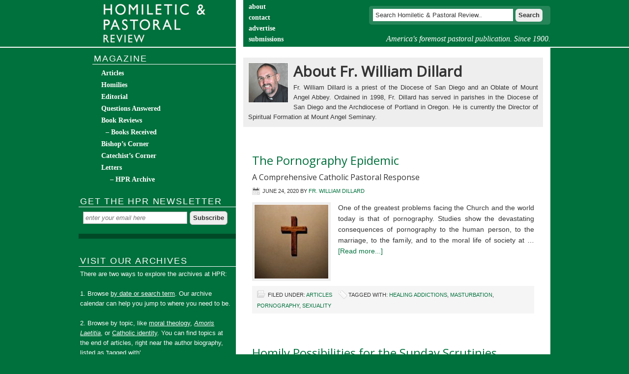

--- FILE ---
content_type: text/html; charset=UTF-8
request_url: https://www.hprweb.com/author/dillard-william/
body_size: 11376
content:
<!DOCTYPE html PUBLIC "-//W3C//DTD XHTML 1.0 Transitional//EN" "http://www.w3.org/TR/xhtml1/DTD/xhtml1-transitional.dtd">
<html xmlns="http://www.w3.org/1999/xhtml" lang="en-US" xml:lang="en-US">
<head profile="http://gmpg.org/xfn/11">
<meta http-equiv="Content-Type" content="text/html; charset=UTF-8" />
<meta name='robots' content='index, follow, max-image-preview:large, max-snippet:-1, max-video-preview:-1' />

		<style type="text/css">
			#genesis-slider, #slides, .genesis-slider-wrap { height: 250px; width: 625px; }
			.slide-excerpt { width: 330px; }
			.slide-excerpt { bottom: 0; }
			.slide-excerpt { right: 0; }
			div.slider-next, div.slider-previous { top: 95px; }
		</style>
	<!-- This site is optimized with the Yoast SEO plugin v18.2 - https://yoast.com/wordpress/plugins/seo/ -->
	<title>Fr. William Dillard, Author at Homiletic &amp; Pastoral Review</title>
	<meta name="description" content="Biography and all articles by Fr. William Dillard at HPR." />
	<link rel="canonical" href="https://www.hprweb.com/author/dillard-william/" />
	<meta property="og:locale" content="en_US" />
	<meta property="og:type" content="profile" />
	<meta property="og:title" content="Fr. William Dillard, Author at Homiletic &amp; Pastoral Review" />
	<meta property="og:description" content="Biography and all articles by Fr. William Dillard at HPR." />
	<meta property="og:url" content="https://www.hprweb.com/author/dillard-william/" />
	<meta property="og:site_name" content="Homiletic &amp; Pastoral Review" />
	<meta property="og:image" content="https://www.hprweb.com/wp-content/uploads/2019/05/william-dillard.jpg" />
	<meta property="og:image:width" content="80" />
	<meta property="og:image:height" content="80" />
	<meta property="og:image:type" content="image/jpeg" />
	<meta name="twitter:card" content="summary_large_image" />
	<script type="application/ld+json" class="yoast-schema-graph">{"@context":"https://schema.org","@graph":[{"@type":"WebSite","@id":"https://www.hprweb.com/#website","url":"https://www.hprweb.com/","name":"Homiletic &amp; Pastoral Review","description":"America&#039;s foremost pastoral publication. Since 1900.","potentialAction":[{"@type":"SearchAction","target":{"@type":"EntryPoint","urlTemplate":"https://www.hprweb.com/?s={search_term_string}"},"query-input":"required name=search_term_string"}],"inLanguage":"en-US"},{"@type":"ProfilePage","@id":"https://www.hprweb.com/author/dillard-william/#webpage","url":"https://www.hprweb.com/author/dillard-william/","name":"Fr. William Dillard, Author at Homiletic &amp; Pastoral Review","isPartOf":{"@id":"https://www.hprweb.com/#website"},"description":"Biography and all articles by Fr. William Dillard at HPR.","breadcrumb":{"@id":"https://www.hprweb.com/author/dillard-william/#breadcrumb"},"inLanguage":"en-US","potentialAction":[{"@type":"ReadAction","target":["https://www.hprweb.com/author/dillard-william/"]}]},{"@type":"BreadcrumbList","@id":"https://www.hprweb.com/author/dillard-william/#breadcrumb","itemListElement":[{"@type":"ListItem","position":1,"name":"Home","item":"https://www.hprweb.com/"},{"@type":"ListItem","position":2,"name":"Archives for Fr. William Dillard"}]},{"@type":"Person","@id":"https://www.hprweb.com/#/schema/person/c509c73d56d02891d877a83d1cd6494a","name":"Fr. William Dillard","image":{"@type":"ImageObject","@id":"https://www.hprweb.com/#personlogo","inLanguage":"en-US","url":"https://www.hprweb.com/wp-content/uploads/2019/05/william-dillard.jpg","contentUrl":"https://www.hprweb.com/wp-content/uploads/2019/05/william-dillard.jpg","caption":"Fr. William Dillard"},"description":"Fr. William Dillard is a priest of the Diocese of San Diego and an Oblate of Mount Angel Abbey. Ordained in 1998, Fr. Dillard has served in parishes in the Diocese of San Diego and the Archdiocese of Portland in Oregon. He is currently the Director of Spiritual Formation at Mount Angel Seminary.","mainEntityOfPage":{"@id":"https://www.hprweb.com/author/dillard-william/#webpage"}}]}</script>
	<!-- / Yoast SEO plugin. -->


<link rel='dns-prefetch' href='//s.w.org' />
<link rel="alternate" type="application/rss+xml" title="Homiletic &amp; Pastoral Review &raquo; Feed" href="https://www.hprweb.com/feed/" />
<link rel="alternate" type="application/rss+xml" title="Homiletic &amp; Pastoral Review &raquo; Comments Feed" href="https://www.hprweb.com/comments/feed/" />
<link rel="alternate" type="application/rss+xml" title="Homiletic &amp; Pastoral Review &raquo; Posts by Fr. William Dillard Feed" href="https://www.hprweb.com/author/dillard-william/feed/" />
<script type="text/javascript">
window._wpemojiSettings = {"baseUrl":"https:\/\/s.w.org\/images\/core\/emoji\/13.1.0\/72x72\/","ext":".png","svgUrl":"https:\/\/s.w.org\/images\/core\/emoji\/13.1.0\/svg\/","svgExt":".svg","source":{"concatemoji":"https:\/\/www.hprweb.com\/wp-includes\/js\/wp-emoji-release.min.js"}};
/*! This file is auto-generated */
!function(e,a,t){var n,r,o,i=a.createElement("canvas"),p=i.getContext&&i.getContext("2d");function s(e,t){var a=String.fromCharCode;p.clearRect(0,0,i.width,i.height),p.fillText(a.apply(this,e),0,0);e=i.toDataURL();return p.clearRect(0,0,i.width,i.height),p.fillText(a.apply(this,t),0,0),e===i.toDataURL()}function c(e){var t=a.createElement("script");t.src=e,t.defer=t.type="text/javascript",a.getElementsByTagName("head")[0].appendChild(t)}for(o=Array("flag","emoji"),t.supports={everything:!0,everythingExceptFlag:!0},r=0;r<o.length;r++)t.supports[o[r]]=function(e){if(!p||!p.fillText)return!1;switch(p.textBaseline="top",p.font="600 32px Arial",e){case"flag":return s([127987,65039,8205,9895,65039],[127987,65039,8203,9895,65039])?!1:!s([55356,56826,55356,56819],[55356,56826,8203,55356,56819])&&!s([55356,57332,56128,56423,56128,56418,56128,56421,56128,56430,56128,56423,56128,56447],[55356,57332,8203,56128,56423,8203,56128,56418,8203,56128,56421,8203,56128,56430,8203,56128,56423,8203,56128,56447]);case"emoji":return!s([10084,65039,8205,55357,56613],[10084,65039,8203,55357,56613])}return!1}(o[r]),t.supports.everything=t.supports.everything&&t.supports[o[r]],"flag"!==o[r]&&(t.supports.everythingExceptFlag=t.supports.everythingExceptFlag&&t.supports[o[r]]);t.supports.everythingExceptFlag=t.supports.everythingExceptFlag&&!t.supports.flag,t.DOMReady=!1,t.readyCallback=function(){t.DOMReady=!0},t.supports.everything||(n=function(){t.readyCallback()},a.addEventListener?(a.addEventListener("DOMContentLoaded",n,!1),e.addEventListener("load",n,!1)):(e.attachEvent("onload",n),a.attachEvent("onreadystatechange",function(){"complete"===a.readyState&&t.readyCallback()})),(n=t.source||{}).concatemoji?c(n.concatemoji):n.wpemoji&&n.twemoji&&(c(n.twemoji),c(n.wpemoji)))}(window,document,window._wpemojiSettings);
</script>
<!-- hprweb.com is managing ads with Advanced Ads --><script id="hprwe-ready">
			window.advanced_ads_ready=function(e,a){a=a||"complete";var d=function(e){return"interactive"===a?"loading"!==e:"complete"===e};d(document.readyState)?e():document.addEventListener("readystatechange",(function(a){d(a.target.readyState)&&e()}),{once:"interactive"===a})},window.advanced_ads_ready_queue=window.advanced_ads_ready_queue||[];		</script>
		<style type="text/css">
img.wp-smiley,
img.emoji {
	display: inline !important;
	border: none !important;
	box-shadow: none !important;
	height: 1em !important;
	width: 1em !important;
	margin: 0 0.07em !important;
	vertical-align: -0.1em !important;
	background: none !important;
	padding: 0 !important;
}
</style>
	<link rel='stylesheet' id='magazine-theme-css'  href='https://www.hprweb.com/wp-content/themes/hpr-magazine/style.css' type='text/css' media='all' />
<link rel='stylesheet' id='wp-block-library-css'  href='https://www.hprweb.com/wp-includes/css/dist/block-library/style.min.css' type='text/css' media='all' />
<style id='global-styles-inline-css' type='text/css'>
body{--wp--preset--color--black: #000000;--wp--preset--color--cyan-bluish-gray: #abb8c3;--wp--preset--color--white: #ffffff;--wp--preset--color--pale-pink: #f78da7;--wp--preset--color--vivid-red: #cf2e2e;--wp--preset--color--luminous-vivid-orange: #ff6900;--wp--preset--color--luminous-vivid-amber: #fcb900;--wp--preset--color--light-green-cyan: #7bdcb5;--wp--preset--color--vivid-green-cyan: #00d084;--wp--preset--color--pale-cyan-blue: #8ed1fc;--wp--preset--color--vivid-cyan-blue: #0693e3;--wp--preset--color--vivid-purple: #9b51e0;--wp--preset--gradient--vivid-cyan-blue-to-vivid-purple: linear-gradient(135deg,rgba(6,147,227,1) 0%,rgb(155,81,224) 100%);--wp--preset--gradient--light-green-cyan-to-vivid-green-cyan: linear-gradient(135deg,rgb(122,220,180) 0%,rgb(0,208,130) 100%);--wp--preset--gradient--luminous-vivid-amber-to-luminous-vivid-orange: linear-gradient(135deg,rgba(252,185,0,1) 0%,rgba(255,105,0,1) 100%);--wp--preset--gradient--luminous-vivid-orange-to-vivid-red: linear-gradient(135deg,rgba(255,105,0,1) 0%,rgb(207,46,46) 100%);--wp--preset--gradient--very-light-gray-to-cyan-bluish-gray: linear-gradient(135deg,rgb(238,238,238) 0%,rgb(169,184,195) 100%);--wp--preset--gradient--cool-to-warm-spectrum: linear-gradient(135deg,rgb(74,234,220) 0%,rgb(151,120,209) 20%,rgb(207,42,186) 40%,rgb(238,44,130) 60%,rgb(251,105,98) 80%,rgb(254,248,76) 100%);--wp--preset--gradient--blush-light-purple: linear-gradient(135deg,rgb(255,206,236) 0%,rgb(152,150,240) 100%);--wp--preset--gradient--blush-bordeaux: linear-gradient(135deg,rgb(254,205,165) 0%,rgb(254,45,45) 50%,rgb(107,0,62) 100%);--wp--preset--gradient--luminous-dusk: linear-gradient(135deg,rgb(255,203,112) 0%,rgb(199,81,192) 50%,rgb(65,88,208) 100%);--wp--preset--gradient--pale-ocean: linear-gradient(135deg,rgb(255,245,203) 0%,rgb(182,227,212) 50%,rgb(51,167,181) 100%);--wp--preset--gradient--electric-grass: linear-gradient(135deg,rgb(202,248,128) 0%,rgb(113,206,126) 100%);--wp--preset--gradient--midnight: linear-gradient(135deg,rgb(2,3,129) 0%,rgb(40,116,252) 100%);--wp--preset--duotone--dark-grayscale: url('#wp-duotone-dark-grayscale');--wp--preset--duotone--grayscale: url('#wp-duotone-grayscale');--wp--preset--duotone--purple-yellow: url('#wp-duotone-purple-yellow');--wp--preset--duotone--blue-red: url('#wp-duotone-blue-red');--wp--preset--duotone--midnight: url('#wp-duotone-midnight');--wp--preset--duotone--magenta-yellow: url('#wp-duotone-magenta-yellow');--wp--preset--duotone--purple-green: url('#wp-duotone-purple-green');--wp--preset--duotone--blue-orange: url('#wp-duotone-blue-orange');--wp--preset--font-size--small: 13px;--wp--preset--font-size--medium: 20px;--wp--preset--font-size--large: 36px;--wp--preset--font-size--x-large: 42px;}.has-black-color{color: var(--wp--preset--color--black) !important;}.has-cyan-bluish-gray-color{color: var(--wp--preset--color--cyan-bluish-gray) !important;}.has-white-color{color: var(--wp--preset--color--white) !important;}.has-pale-pink-color{color: var(--wp--preset--color--pale-pink) !important;}.has-vivid-red-color{color: var(--wp--preset--color--vivid-red) !important;}.has-luminous-vivid-orange-color{color: var(--wp--preset--color--luminous-vivid-orange) !important;}.has-luminous-vivid-amber-color{color: var(--wp--preset--color--luminous-vivid-amber) !important;}.has-light-green-cyan-color{color: var(--wp--preset--color--light-green-cyan) !important;}.has-vivid-green-cyan-color{color: var(--wp--preset--color--vivid-green-cyan) !important;}.has-pale-cyan-blue-color{color: var(--wp--preset--color--pale-cyan-blue) !important;}.has-vivid-cyan-blue-color{color: var(--wp--preset--color--vivid-cyan-blue) !important;}.has-vivid-purple-color{color: var(--wp--preset--color--vivid-purple) !important;}.has-black-background-color{background-color: var(--wp--preset--color--black) !important;}.has-cyan-bluish-gray-background-color{background-color: var(--wp--preset--color--cyan-bluish-gray) !important;}.has-white-background-color{background-color: var(--wp--preset--color--white) !important;}.has-pale-pink-background-color{background-color: var(--wp--preset--color--pale-pink) !important;}.has-vivid-red-background-color{background-color: var(--wp--preset--color--vivid-red) !important;}.has-luminous-vivid-orange-background-color{background-color: var(--wp--preset--color--luminous-vivid-orange) !important;}.has-luminous-vivid-amber-background-color{background-color: var(--wp--preset--color--luminous-vivid-amber) !important;}.has-light-green-cyan-background-color{background-color: var(--wp--preset--color--light-green-cyan) !important;}.has-vivid-green-cyan-background-color{background-color: var(--wp--preset--color--vivid-green-cyan) !important;}.has-pale-cyan-blue-background-color{background-color: var(--wp--preset--color--pale-cyan-blue) !important;}.has-vivid-cyan-blue-background-color{background-color: var(--wp--preset--color--vivid-cyan-blue) !important;}.has-vivid-purple-background-color{background-color: var(--wp--preset--color--vivid-purple) !important;}.has-black-border-color{border-color: var(--wp--preset--color--black) !important;}.has-cyan-bluish-gray-border-color{border-color: var(--wp--preset--color--cyan-bluish-gray) !important;}.has-white-border-color{border-color: var(--wp--preset--color--white) !important;}.has-pale-pink-border-color{border-color: var(--wp--preset--color--pale-pink) !important;}.has-vivid-red-border-color{border-color: var(--wp--preset--color--vivid-red) !important;}.has-luminous-vivid-orange-border-color{border-color: var(--wp--preset--color--luminous-vivid-orange) !important;}.has-luminous-vivid-amber-border-color{border-color: var(--wp--preset--color--luminous-vivid-amber) !important;}.has-light-green-cyan-border-color{border-color: var(--wp--preset--color--light-green-cyan) !important;}.has-vivid-green-cyan-border-color{border-color: var(--wp--preset--color--vivid-green-cyan) !important;}.has-pale-cyan-blue-border-color{border-color: var(--wp--preset--color--pale-cyan-blue) !important;}.has-vivid-cyan-blue-border-color{border-color: var(--wp--preset--color--vivid-cyan-blue) !important;}.has-vivid-purple-border-color{border-color: var(--wp--preset--color--vivid-purple) !important;}.has-vivid-cyan-blue-to-vivid-purple-gradient-background{background: var(--wp--preset--gradient--vivid-cyan-blue-to-vivid-purple) !important;}.has-light-green-cyan-to-vivid-green-cyan-gradient-background{background: var(--wp--preset--gradient--light-green-cyan-to-vivid-green-cyan) !important;}.has-luminous-vivid-amber-to-luminous-vivid-orange-gradient-background{background: var(--wp--preset--gradient--luminous-vivid-amber-to-luminous-vivid-orange) !important;}.has-luminous-vivid-orange-to-vivid-red-gradient-background{background: var(--wp--preset--gradient--luminous-vivid-orange-to-vivid-red) !important;}.has-very-light-gray-to-cyan-bluish-gray-gradient-background{background: var(--wp--preset--gradient--very-light-gray-to-cyan-bluish-gray) !important;}.has-cool-to-warm-spectrum-gradient-background{background: var(--wp--preset--gradient--cool-to-warm-spectrum) !important;}.has-blush-light-purple-gradient-background{background: var(--wp--preset--gradient--blush-light-purple) !important;}.has-blush-bordeaux-gradient-background{background: var(--wp--preset--gradient--blush-bordeaux) !important;}.has-luminous-dusk-gradient-background{background: var(--wp--preset--gradient--luminous-dusk) !important;}.has-pale-ocean-gradient-background{background: var(--wp--preset--gradient--pale-ocean) !important;}.has-electric-grass-gradient-background{background: var(--wp--preset--gradient--electric-grass) !important;}.has-midnight-gradient-background{background: var(--wp--preset--gradient--midnight) !important;}.has-small-font-size{font-size: var(--wp--preset--font-size--small) !important;}.has-medium-font-size{font-size: var(--wp--preset--font-size--medium) !important;}.has-large-font-size{font-size: var(--wp--preset--font-size--large) !important;}.has-x-large-font-size{font-size: var(--wp--preset--font-size--x-large) !important;}
</style>
<link rel='stylesheet' id='archives-cal-twentytwelve-css'  href='https://www.hprweb.com/wp-content/plugins/archives-calendar-widget/themes/twentytwelve.css' type='text/css' media='all' />
<link rel='stylesheet' id='contact-form-7-css'  href='https://www.hprweb.com/wp-content/plugins/contact-form-7/includes/css/styles.css' type='text/css' media='all' />
<link rel='stylesheet' id='slider_styles-css'  href='https://www.hprweb.com/wp-content/plugins/genesis-slider/style.css' type='text/css' media='all' />
<script type='text/javascript' src='https://www.hprweb.com/wp-includes/js/jquery/jquery.min.js' id='jquery-core-js'></script>
<script type='text/javascript' src='https://www.hprweb.com/wp-includes/js/jquery/jquery-migrate.min.js' id='jquery-migrate-js'></script>
<script type='text/javascript' src='https://www.hprweb.com/wp-content/plugins/archives-calendar-widget/admin/js/jquery.arcw-init.js' id='jquery-arcw-js'></script>
<script type='text/javascript' src='https://www.hprweb.com/wp-content/plugins/fd-footnotes/fdfootnotes.js' id='fdfootnote_script-js'></script>
<!--[if lt IE 9]>
<script type='text/javascript' src='https://www.hprweb.com/wp-content/themes/genesis/lib/js/html5shiv.min.js' id='html5shiv-js'></script>
<![endif]-->
<link rel="https://api.w.org/" href="https://www.hprweb.com/wp-json/" /><link rel="alternate" type="application/json" href="https://www.hprweb.com/wp-json/wp/v2/users/101197" /><script type="text/javascript">
	window._se_plugin_version = '8.1.9';
</script>
<!-- Google tag (gtag.js) -->
<script async src="https://www.googletagmanager.com/gtag/js?id=G-EEZRWREDW3"></script>
<script>
  window.dataLayer = window.dataLayer || [];
  function gtag(){dataLayer.push(arguments);}
  gtag('js', new Date());

  gtag('config', 'G-EEZRWREDW3');
</script><link rel="icon" href="https://www.hprweb.com/wp-content/themes/hpr-magazine/images/favicon.ico" />
<link rel="pingback" href="https://www.hprweb.com/xmlrpc.php" />
<link rel="stylesheet" href="/wp-content/themes/hpr-magazine/print.css" type="text/css" media="print" /><style type="text/css">.recentcomments a{display:inline !important;padding:0 !important;margin:0 !important;}</style></head>
<body class="archive author author-dillard-william author-101197 custom-header sidebar-content magazine-green aa-prefix-hprwe-"><div id="wrap"><div id="header"><div class="wrap"><div id="title-area"><p id="title"><a href="https://www.hprweb.com/">Homiletic &amp; Pastoral Review</a></p><p id="description">America&#039;s foremost pastoral publication. Since 1900.</p></div><div class="widget-area header-widget-area"><div id="nav_menu-6" class="widget widget_nav_menu"><div class="widget-wrap"><div class="menu-secondary-top-menu-container"><ul id="menu-secondary-top-menu" class="menu genesis-nav-menu"><li id="menu-item-19" class="menu-item menu-item-type-post_type menu-item-object-page menu-item-19"><a href="https://www.hprweb.com/about/"><span itemprop="name">About</span></a></li>
<li id="menu-item-31" class="menu-item menu-item-type-post_type menu-item-object-page menu-item-31"><a href="https://www.hprweb.com/contact/"><span itemprop="name">Contact</span></a></li>
<li id="menu-item-28" class="menu-item menu-item-type-post_type menu-item-object-page menu-item-28"><a href="https://www.hprweb.com/advertise/"><span itemprop="name">Advertise</span></a></li>
<li id="menu-item-25" class="menu-item menu-item-type-post_type menu-item-object-page menu-item-25"><a href="https://www.hprweb.com/submissions/"><span itemprop="name">Submissions</span></a></li>
<li id="menu-item-30889" class="menu-item menu-item-type-taxonomy menu-item-object-category menu-item-30889"><a href="https://www.hprweb.com/category/magazine/catechists-corner/"><span itemprop="name">Catechist&#8217;s Corner</span></a></li>
</ul></div></div></div>
<div id="search-5" class="widget widget_search"><div class="widget-wrap"><form method="get" class="searchform search-form" action="https://www.hprweb.com/" role="search" ><input type="text" value="Search Homiletic &amp; Pastoral Review.." name="s" class="s search-input" onfocus="if ('Search Homiletic &amp; Pastoral Review..' === this.value) {this.value = '';}" onblur="if ('' === this.value) {this.value = 'Search Homiletic &amp; Pastoral Review..';}" /><input type="submit" class="searchsubmit search-submit" value="Search" /></form></div></div>
</div></div></div><div id="inner"><div class="wrap"><div id="content-sidebar-wrap"><div id="content" class="hfeed"><!-- Go to www.addthis.com/dashboard to customize your tools -->
<div class="addthis_sharing_toolbox"></div><div class="author-box"><img src="https://www.hprweb.com/wp-content/uploads/2019/05/william-dillard.jpg" width="80" height="80" alt="Fr. William Dillard" class="avatar avatar-80 wp-user-avatar wp-user-avatar-80 alignnone photo" /><h1><strong>About Fr. William Dillard</strong></h1><div><p>Fr. William Dillard is a priest of the Diocese of San Diego and an Oblate of Mount Angel Abbey. Ordained in 1998, Fr. Dillard has served in parishes in the Diocese of San Diego and the Archdiocese of Portland in Oregon. He is currently the Director of Spiritual Formation at Mount Angel Seminary.</p>
</div></div><div class="post-26557 post type-post status-publish format-standard has-post-thumbnail hentry category-articles tag-healing-addictions tag-masturbation tag-pornography tag-sexuality entry"><h2 class="entry-title"><a class="entry-title-link" rel="bookmark" href="https://www.hprweb.com/2020/06/the-pornography-epidemic/">The Pornography Epidemic</a></h2>
<h2 class="entry-subtitle">A Comprehensive Catholic Pastoral Response</h2> <div class="post-info"><span class="date published time" title="2020-06-24T05:25:08-07:00">June 24, 2020</span>  by <a href="https://www.hprweb.com/author/dillard-william/" title="Posts by Fr. William Dillard" class="author url fn" rel="author">Fr. William Dillard</a>  </div> <div class="entry-content"><a href="https://www.hprweb.com/2020/06/the-pornography-epidemic/" class="entry-image-link" aria-hidden="true" tabindex="-1"><img width="150" height="150" src="https://www.hprweb.com/wp-content/uploads/2020/06/photo-cross-spotlit-150x150.jpg" class="alignleft post-image entry-image" alt="" loading="lazy" itemprop="image" srcset="https://www.hprweb.com/wp-content/uploads/2020/06/photo-cross-spotlit-150x150.jpg 150w, https://www.hprweb.com/wp-content/uploads/2020/06/photo-cross-spotlit-120x120.jpg 120w" sizes="(max-width: 150px) 100vw, 150px" /></a><p>One of the greatest problems facing the Church and the world today is that of pornography. Studies show the devastating consequences of pornography to the human person, to the marriage, to the family, and to the moral life of society at &#x02026; <a href="https://www.hprweb.com/2020/06/the-pornography-epidemic/" class="more-link">[Read more...]</a></p></div><div class="post-meta"><span class="categories">Filed Under: <a href="https://www.hprweb.com/category/magazine/articles/" rel="category tag">Articles</a></span> <span class="tags">Tagged With: <a href="https://www.hprweb.com/tag/healing-addictions/" rel="tag">healing addictions</a>, <a href="https://www.hprweb.com/tag/masturbation/" rel="tag">masturbation</a>, <a href="https://www.hprweb.com/tag/pornography/" rel="tag">pornography</a>, <a href="https://www.hprweb.com/tag/sexuality/" rel="tag">sexuality</a></span></div></div><div class="post-26081 post type-post status-publish format-standard has-post-thumbnail hentry category-articles category-homilies tag-homiletics tag-homilies-2 tag-lent tag-scripture entry"><h2 class="entry-title"><a class="entry-title-link" rel="bookmark" href="https://www.hprweb.com/2020/03/homily-possibilities-for-the-sunday-scrutinies/">Homily Possibilities for the Sunday Scrutinies</a></h2>
 <div class="post-info"><span class="date published time" title="2020-03-20T00:05:43-07:00">March 20, 2020</span>  by <a href="https://www.hprweb.com/author/dillard-william/" title="Posts by Fr. William Dillard" class="author url fn" rel="author">Fr. William Dillard</a>  </div> <div class="entry-content"><a href="https://www.hprweb.com/2020/03/homily-possibilities-for-the-sunday-scrutinies/" class="entry-image-link" aria-hidden="true" tabindex="-1"><img width="150" height="150" src="https://www.hprweb.com/wp-content/uploads/2020/03/Annibale_Carracci_-_The_Samaritan_Woman_at_the_Well_-_WGA4446-150x150.jpg" class="alignleft post-image entry-image" alt="" loading="lazy" itemprop="image" srcset="https://www.hprweb.com/wp-content/uploads/2020/03/Annibale_Carracci_-_The_Samaritan_Woman_at_the_Well_-_WGA4446-150x150.jpg 150w, https://www.hprweb.com/wp-content/uploads/2020/03/Annibale_Carracci_-_The_Samaritan_Woman_at_the_Well_-_WGA4446-120x120.jpg 120w" sizes="(max-width: 150px) 100vw, 150px" /></a><p>During the three middle Sundays of Lent, the Christian people welcome in a special way the Elect who are presented to Christ’s Church as those seeking full communion. The 3rd, 4th, and 5th Sundays of Lent thus provide great opportunities f &#x02026; <a href="https://www.hprweb.com/2020/03/homily-possibilities-for-the-sunday-scrutinies/" class="more-link">[Read more...]</a></p></div><div class="post-meta"><span class="categories">Filed Under: <a href="https://www.hprweb.com/category/magazine/articles/" rel="category tag">Articles</a>, <a href="https://www.hprweb.com/category/magazine/homilies/" rel="category tag">Homilies</a></span> <span class="tags">Tagged With: <a href="https://www.hprweb.com/tag/homiletics/" rel="tag">homiletics</a>, <a href="https://www.hprweb.com/tag/homilies-2/" rel="tag">homilies</a>, <a href="https://www.hprweb.com/tag/lent/" rel="tag">Lent</a>, <a href="https://www.hprweb.com/tag/scripture/" rel="tag">Scripture</a></span></div></div><div class="post-25643 post type-post status-publish format-standard has-post-thumbnail hentry category-articles tag-counterculture tag-pastoral-issues tag-psychology tag-scripture tag-spiritual-direction tag-st-paul entry"><h2 class="entry-title"><a class="entry-title-link" rel="bookmark" href="https://www.hprweb.com/2020/01/well-directed-lessons-learned-from-saint-paul/">Well Directed — Lessons Learned <br />from Saint Paul</a></h2>
<h2 class="entry-subtitle">The Importance of Spiritual Direction in the Ministry and Mission of Evangelization in Light of the Life and Ministry of the Apostle Paul</h2> <div class="post-info"><span class="date published time" title="2020-01-26T15:05:41-08:00">January 26, 2020</span>  by <a href="https://www.hprweb.com/author/dillard-william/" title="Posts by Fr. William Dillard" class="author url fn" rel="author">Fr. William Dillard</a>  </div> <div class="entry-content"><a href="https://www.hprweb.com/2020/01/well-directed-lessons-learned-from-saint-paul/" class="entry-image-link" aria-hidden="true" tabindex="-1"><img width="150" height="150" src="https://www.hprweb.com/wp-content/uploads/2020/01/bible-150x150.jpg" class="alignleft post-image entry-image" alt="" loading="lazy" itemprop="image" srcset="https://www.hprweb.com/wp-content/uploads/2020/01/bible-150x150.jpg 150w, https://www.hprweb.com/wp-content/uploads/2020/01/bible-120x120.jpg 120w" sizes="(max-width: 150px) 100vw, 150px" /></a><p>We are afflicted in every way, but not constrained; perplexed, but not driven to despair;
persecuted, but not abandoned; struck down, but not destroyed; always carrying about
in the body the dying of Jesus, so that the life of Jesus may &#x02026; <a href="https://www.hprweb.com/2020/01/well-directed-lessons-learned-from-saint-paul/" class="more-link">[Read more...]</a></p></div><div class="post-meta"><span class="categories">Filed Under: <a href="https://www.hprweb.com/category/magazine/articles/" rel="category tag">Articles</a></span> <span class="tags">Tagged With: <a href="https://www.hprweb.com/tag/counterculture/" rel="tag">counterculture</a>, <a href="https://www.hprweb.com/tag/pastoral-issues/" rel="tag">pastoral issues</a>, <a href="https://www.hprweb.com/tag/psychology/" rel="tag">psychology</a>, <a href="https://www.hprweb.com/tag/scripture/" rel="tag">Scripture</a>, <a href="https://www.hprweb.com/tag/spiritual-direction/" rel="tag">spiritual direction</a>, <a href="https://www.hprweb.com/tag/st-paul/" rel="tag">St. Paul</a></span></div></div><div class="post-24351 post type-post status-publish format-standard has-post-thumbnail hentry category-articles tag-humility tag-joseph-son-of-jacob tag-pride tag-rule-of-st-benedict tag-spiritual-direction entry"><h2 class="entry-title"><a class="entry-title-link" rel="bookmark" href="https://www.hprweb.com/2019/06/joseph-and-the-epic-battle-of-humility-over-pride-in-spiritual-direction/">Joseph and the Epic Battle of Humility over Pride in Spiritual Direction</a></h2>
 <div class="post-info"><span class="date published time" title="2019-06-30T23:50:35-07:00">June 30, 2019</span>  by <a href="https://www.hprweb.com/author/dillard-william/" title="Posts by Fr. William Dillard" class="author url fn" rel="author">Fr. William Dillard</a>  </div> <div class="entry-content"><a href="https://www.hprweb.com/2019/06/joseph-and-the-epic-battle-of-humility-over-pride-in-spiritual-direction/" class="entry-image-link" aria-hidden="true" tabindex="-1"><img width="150" height="150" src="https://www.hprweb.com/wp-content/uploads/2019/07/1024px-Pieter_Bruegel_the_Elder_-_The_Tower_of_Babel_Vienna_-_Google_Art_Project_-_edited-150x150.jpg" class="alignleft post-image entry-image" alt="" loading="lazy" itemprop="image" srcset="https://www.hprweb.com/wp-content/uploads/2019/07/1024px-Pieter_Bruegel_the_Elder_-_The_Tower_of_Babel_Vienna_-_Google_Art_Project_-_edited-150x150.jpg 150w, https://www.hprweb.com/wp-content/uploads/2019/07/1024px-Pieter_Bruegel_the_Elder_-_The_Tower_of_Babel_Vienna_-_Google_Art_Project_-_edited-120x120.jpg 120w" sizes="(max-width: 150px) 100vw, 150px" /></a><p>From the lessons of the great protagonists of Judaism many valuable spiritual lessons are to be learned. What is at the core of the lives, and in particular the life of Joseph, is how the Lord’s plan is accomplished in cooperation with h &#x02026; <a href="https://www.hprweb.com/2019/06/joseph-and-the-epic-battle-of-humility-over-pride-in-spiritual-direction/" class="more-link">[Read more...]</a></p></div><div class="post-meta"><span class="categories">Filed Under: <a href="https://www.hprweb.com/category/magazine/articles/" rel="category tag">Articles</a></span> <span class="tags">Tagged With: <a href="https://www.hprweb.com/tag/humility/" rel="tag">humility</a>, <a href="https://www.hprweb.com/tag/joseph-son-of-jacob/" rel="tag">Joseph son of Jacob</a>, <a href="https://www.hprweb.com/tag/pride/" rel="tag">pride</a>, <a href="https://www.hprweb.com/tag/rule-of-st-benedict/" rel="tag">Rule of St. Benedict</a>, <a href="https://www.hprweb.com/tag/spiritual-direction/" rel="tag">spiritual direction</a></span></div></div><div class="post-23970 post type-post status-publish format-standard has-post-thumbnail hentry category-articles tag-catholic-worship tag-interior-disposition tag-liturgical-language tag-liturgical-music tag-liturgy tag-mass tag-practical-liturgics tag-sacred-liturgy entry"><h2 class="entry-title"><a class="entry-title-link" rel="bookmark" href="https://www.hprweb.com/2019/05/eight-ways-to-love-the-sacred-liturgy/">Eight Ways to Love the Sacred Liturgy</a></h2>
 <div class="post-info"><span class="date published time" title="2019-05-19T22:15:13-07:00">May 19, 2019</span>  by <a href="https://www.hprweb.com/author/dillard-william/" title="Posts by Fr. William Dillard" class="author url fn" rel="author">Fr. William Dillard</a>  </div> <div class="entry-content"><a href="https://www.hprweb.com/2019/05/eight-ways-to-love-the-sacred-liturgy/" class="entry-image-link" aria-hidden="true" tabindex="-1"><img width="150" height="150" src="https://www.hprweb.com/wp-content/uploads/2019/05/photo-mass-congregation-eucharist-150x150.jpg" class="alignleft post-image entry-image" alt="" loading="lazy" itemprop="image" srcset="https://www.hprweb.com/wp-content/uploads/2019/05/photo-mass-congregation-eucharist-150x150.jpg 150w, https://www.hprweb.com/wp-content/uploads/2019/05/photo-mass-congregation-eucharist-120x120.jpg 120w" sizes="(max-width: 150px) 100vw, 150px" /></a><p>I think it is true that there is no single experience in the life of the human person that has a more profound impact upon one’s faith than the Eucharistic liturgy. The realization of what is being accomplished there cannot be u &#x02026; <a href="https://www.hprweb.com/2019/05/eight-ways-to-love-the-sacred-liturgy/" class="more-link">[Read more...]</a></p></div><div class="post-meta"><span class="categories">Filed Under: <a href="https://www.hprweb.com/category/magazine/articles/" rel="category tag">Articles</a></span> <span class="tags">Tagged With: <a href="https://www.hprweb.com/tag/catholic-worship/" rel="tag">Catholic worship</a>, <a href="https://www.hprweb.com/tag/interior-disposition/" rel="tag">interior disposition</a>, <a href="https://www.hprweb.com/tag/liturgical-language/" rel="tag">liturgical language</a>, <a href="https://www.hprweb.com/tag/liturgical-music/" rel="tag">liturgical music</a>, <a href="https://www.hprweb.com/tag/liturgy/" rel="tag">liturgy</a>, <a href="https://www.hprweb.com/tag/mass/" rel="tag">Mass</a>, <a href="https://www.hprweb.com/tag/practical-liturgics/" rel="tag">practical liturgics</a>, <a href="https://www.hprweb.com/tag/sacred-liturgy/" rel="tag">Sacred Liturgy</a></span></div></div></div><div id="sidebar" class="sidebar widget-area"><!-- for sidebar bacon js -->
<script type="text/javascript" src="/wp-content/themes/hpr-magazine/make-bacon.js"></script><div id="nav_menu-3" class="widget widget_nav_menu"><div class="widget-wrap"><h4 class="widget-title widgettitle">Magazine</h4>
<div class="menu-primary-category-menu-container"><ul id="menu-primary-category-menu" class="menu"><li id="menu-item-21" class="menu-item menu-item-type-taxonomy menu-item-object-category menu-item-21"><a href="https://www.hprweb.com/category/magazine/articles/">Articles</a></li>
<li id="menu-item-53" class="menu-item menu-item-type-taxonomy menu-item-object-category menu-item-53"><a href="https://www.hprweb.com/category/magazine/homilies/">Homilies</a></li>
<li id="menu-item-12930" class="menu-item menu-item-type-taxonomy menu-item-object-category menu-item-12930"><a href="https://www.hprweb.com/category/magazine/editorial/">Editorial</a></li>
<li id="menu-item-54" class="menu-item menu-item-type-taxonomy menu-item-object-category menu-item-54"><a href="https://www.hprweb.com/category/magazine/questions-answered/">Questions Answered</a></li>
<li id="menu-item-55" class="menu-item menu-item-type-taxonomy menu-item-object-category menu-item-55"><a href="https://www.hprweb.com/category/magazine/book-reviews/">Book Reviews</a></li>
<li id="menu-item-19490" class="menu-item menu-item-type-post_type menu-item-object-page menu-item-19490"><a href="https://www.hprweb.com/submissions/books-received/">&#8211; Books Received</a></li>
<li id="menu-item-5088" class="menu-item menu-item-type-taxonomy menu-item-object-category menu-item-5088"><a href="https://www.hprweb.com/category/magazine/bishops-corner/">Bishop&#8217;s Corner</a></li>
<li id="menu-item-30892" class="menu-item menu-item-type-taxonomy menu-item-object-category menu-item-30892"><a href="https://www.hprweb.com/category/magazine/catechists-corner/">Catechist&#8217;s Corner</a></li>
<li id="menu-item-1032" class="menu-item menu-item-type-taxonomy menu-item-object-category menu-item-1032"><a href="https://www.hprweb.com/category/magazine/letters-magazine/">Letters</a></li>
<li id="menu-item-18150" class="menu-item menu-item-type-post_type menu-item-object-page menu-item-18150"><a href="https://www.hprweb.com/archive/">&#8211; HPR Archive</a></li>
</ul></div></div></div>
<div id="custom_html-3" class="widget_text widget widget_custom_html"><div class="widget_text widget-wrap"><h4 class="widget-title widgettitle">Get the HPR Newsletter</h4>
<div class="textwidget custom-html-widget"><form action="https://hprweb.us4.list-manage.com/subscribe/post?u=8aeba128fa9098335bf8802ec&amp;id=ab07807365" id="ns_widget_mailchimp_form-3" method="post" novalidate style="overflow:hidden; padding: 3px 0 1px 9px;">
	<label for="ns_widget_mailchimp-email-3" style="display: none;">Email Address :</label>
	<input id="ns_widget_mailchimp-email-3" type="email" value="" name="EMAIL" placeholder="enter your email here" />
	<!-- real people should not fill this in and expect good things - do not remove this or risk form bot signups-->
	<div style="position: absolute; left: -5000px;" aria-hidden="true"><input type="text" name="b_8aeba128fa9098335bf8802ec_ab07807365" tabindex="-1" value=""></div>
	<input type="submit" value="Subscribe" name="subscribe" id="mc-embedded-subscribe" class="button">
</form></div></div></div>
<div id="text-3" class="widget widget_text"><div class="widget-wrap">			<div class="textwidget"></div>
		</div></div>
<div id="text-12" class="widget widget_text"><div class="widget-wrap"><h4 class="widget-title widgettitle">Visit Our Archives</h4>
			<div class="textwidget">There are two ways to explore the archives at HPR:
<br /><br />
1. Browse <a href="http://www.hprweb.com/archive/"><u>by date or search term</u></a>. Our archive calendar can help you jump to where you need to be.
<br /><br />
2. Browse by topic, like <a href="http://www.hprweb.com/tag/moral-theology/"><u>moral theology</u></a>, <a href="http://www.hprweb.com/tag/amoris-laetitia/"><u><i>Amoris Laetitia</i></u></a>, or <a href="http://www.hprweb.com/tag/catholic-identity/"><u>Catholic identity</u></a>. You can find topics at the end of articles, right near the author biography, listed as 'tagged with'.</div>
		</div></div>
<div id="recent-comments-3" class="widget widget_recent_comments"><div class="widget-wrap"><h4 class="widget-title widgettitle">Recent Comments</h4>
<ul id="recentcomments"><li class="recentcomments"><span class="comment-author-link">Tom McGuire</span> on <a href="https://www.hprweb.com/2025/12/the-logic-of-encounter-at-the-synod-on-synodality-and-veritatis-splendor/#comment-231590">The Logic of “Encounter” at the Synod on Synodality and Veritatis Splendor</a></li><li class="recentcomments"><span class="comment-author-link">Tom McGuire</span> on <a href="https://www.hprweb.com/2025/12/the-logic-of-encounter-at-the-synod-on-synodality-and-veritatis-splendor/#comment-231589">The Logic of “Encounter” at the Synod on Synodality and Veritatis Splendor</a></li><li class="recentcomments"><span class="comment-author-link"><a href='https://catholicdaily.com/2026/01/07/extra-extra-news-and-views-for-wednesday-january-7-2026/' rel='external nofollow ugc' class='url'>Extra, extra! News and views for Wednesday, January 7, 2026 - Catholic Daily</a></span> on <a href="https://www.hprweb.com/2025/12/interreligious-dialogue-a-brief-reflection-on-what-is-at-stake/#comment-231568">Interreligious Dialogue: A Brief Reflection on What Is at Stake</a></li><li class="recentcomments"><span class="comment-author-link">Cathrine Wells</span> on <a href="https://www.hprweb.com/2025/12/questions-answered-january-2026/#comment-231478">Questions Answered – January 2026</a></li><li class="recentcomments"><span class="comment-author-link">Mary Schneider</span> on <a href="https://www.hprweb.com/2025/12/the-logic-of-encounter-at-the-synod-on-synodality-and-veritatis-splendor/#comment-231474">The Logic of “Encounter” at the Synod on Synodality and Veritatis Splendor</a></li></ul></div></div>
<div id="text-9" class="widget widget_text"><div class="widget-wrap">			<div class="textwidget"></div>
		</div></div>
<div id="text-8" class="widget widget_text"><div class="widget-wrap"><h4 class="widget-title widgettitle">Donate to HPR</h4>
			<div class="textwidget"><p>to keep HPR reaching clergy around the world.</p>

<div style="text-align: center;margin: 10px 0px;">
<a href="https://ignatius.com/hpr/" style="width: 90px;height: 20px;background-color: #FFC439;color: black;text-transform: none !important;text-decoration: none !important;display: inline-block;text-align: center;padding: 5px;border-radius: 50px;font-family: sans-serif;font-size: 15px;font-weight: bold;">Donate</a>
</div></div>
		</div></div>
<div id="linkcat-2" class="widget widget_links"><div class="widget-wrap"><h4 class="widget-title widgettitle">Links</h4>

	<ul class='xoxo blogroll'>
<li><a href="http://www.catholicworldreport.com/" rel="co-worker colleague" title="Catholic World Report">Catholic World Report</a></li>
<li><a href="http://www.ignatius.com/" rel="co-worker colleague" title="Ignatius Press">Ignatius Press</a></li>
<li><a href="http://popesprayerusa.net/popes-intentions/">The Pope&#039;s Monthly Intentions</a></li>
<li><a href="http://www.news.va/en" title="Latest news from the Vatican">News.va: News from the Vatican</a></li>
<li><a href="http://universalis.com/today.htm" title=" ">Liturgy of the Hours / Divine Office</a></li>
<li><a href="http://www.usccb.org/bible/readings" title="The readings from today&#8217;s Mass">Daily Mass Readings</a></li>
<li><a href="http://usccb.org/">U.S. Conference of Catholic Bishops</a></li>
<li><a href="http://usccb.org/news/">USCCB News Releases</a></li>
<li><a href="https://dunwoodie.edu/" title="Saint Joseph’s Seminary &amp; College">Saint Joseph’s Seminary &amp; College</a></li>
<li><a href="https://www.almamercy.org/" title="Religious Sisters of Mercy of Alma, Michigan">Religious Sisters of Mercy of Alma, Michigan</a></li>

	</ul>
</div></div>

</div></div></div></div><div id="footer-widgets" class="footer-widgets"><div class="wrap"><div class="widget-area footer-widgets-1 footer-widget-area"><div id="text-10" class="widget widget_text"><div class="widget-wrap">			<div class="textwidget"></div>
		</div></div>
</div><div class="widget-area footer-widgets-2 footer-widget-area"><div id="nav_menu-4" class="widget widget_nav_menu"><div class="widget-wrap"><h4 class="widget-title widgettitle">Magazine</h4>
<div class="menu-primary-category-menu-container"><ul id="menu-primary-category-menu-1" class="menu"><li class="menu-item menu-item-type-taxonomy menu-item-object-category menu-item-21"><a href="https://www.hprweb.com/category/magazine/articles/">Articles</a></li>
<li class="menu-item menu-item-type-taxonomy menu-item-object-category menu-item-53"><a href="https://www.hprweb.com/category/magazine/homilies/">Homilies</a></li>
<li class="menu-item menu-item-type-taxonomy menu-item-object-category menu-item-12930"><a href="https://www.hprweb.com/category/magazine/editorial/">Editorial</a></li>
<li class="menu-item menu-item-type-taxonomy menu-item-object-category menu-item-54"><a href="https://www.hprweb.com/category/magazine/questions-answered/">Questions Answered</a></li>
<li class="menu-item menu-item-type-taxonomy menu-item-object-category menu-item-55"><a href="https://www.hprweb.com/category/magazine/book-reviews/">Book Reviews</a></li>
<li class="menu-item menu-item-type-post_type menu-item-object-page menu-item-19490"><a href="https://www.hprweb.com/submissions/books-received/">&#8211; Books Received</a></li>
<li class="menu-item menu-item-type-taxonomy menu-item-object-category menu-item-5088"><a href="https://www.hprweb.com/category/magazine/bishops-corner/">Bishop&#8217;s Corner</a></li>
<li class="menu-item menu-item-type-taxonomy menu-item-object-category menu-item-30892"><a href="https://www.hprweb.com/category/magazine/catechists-corner/">Catechist&#8217;s Corner</a></li>
<li class="menu-item menu-item-type-taxonomy menu-item-object-category menu-item-1032"><a href="https://www.hprweb.com/category/magazine/letters-magazine/">Letters</a></li>
<li class="menu-item menu-item-type-post_type menu-item-object-page menu-item-18150"><a href="https://www.hprweb.com/archive/">&#8211; HPR Archive</a></li>
</ul></div></div></div>
<div id="custom_html-5" class="widget_text widget widget_custom_html"><div class="widget_text widget-wrap"><div class="textwidget custom-html-widget"><p style="color:#ddd;">
	<i>Also: <a href="/category/updates/">News/Updates</a></i>
</p></div></div></div>
</div><div class="widget-area footer-widgets-3 footer-widget-area"><div id="nav_menu-5" class="widget widget_nav_menu"><div class="widget-wrap"><h4 class="widget-title widgettitle">About HPR</h4>
<div class="menu-footer-about-menu-container"><ul id="menu-footer-about-menu" class="menu"><li id="menu-item-8513" class="menu-item menu-item-type-custom menu-item-object-custom menu-item-8513"><a href="/">Home</a></li>
<li id="menu-item-8510" class="menu-item menu-item-type-post_type menu-item-object-page menu-item-has-children menu-item-8510"><a href="https://www.hprweb.com/about/">About</a>
<ul class="sub-menu">
	<li id="menu-item-20962" class="menu-item menu-item-type-post_type menu-item-object-page menu-item-20962"><a href="https://www.hprweb.com/about/donate/">Donate</a></li>
	<li id="menu-item-8511" class="menu-item menu-item-type-post_type menu-item-object-page menu-item-8511"><a href="https://www.hprweb.com/about/welcome-to-the-new-hpr/">Welcome to the new HPR!</a></li>
	<li id="menu-item-8512" class="menu-item menu-item-type-post_type menu-item-object-page menu-item-8512"><a href="https://www.hprweb.com/about/no-more-paper-edition/">No more paper edition?</a></li>
</ul>
</li>
<li id="menu-item-8506" class="menu-item menu-item-type-post_type menu-item-object-page menu-item-has-children menu-item-8506"><a href="https://www.hprweb.com/contact/">Contact</a>
<ul class="sub-menu">
	<li id="menu-item-10794" class="menu-item menu-item-type-post_type menu-item-object-page menu-item-10794"><a href="https://www.hprweb.com/contact/ask-a-question/">Ask a Question</a></li>
</ul>
</li>
<li id="menu-item-8507" class="menu-item menu-item-type-post_type menu-item-object-page menu-item-8507"><a href="https://www.hprweb.com/advertise/">Advertise</a></li>
<li id="menu-item-8508" class="menu-item menu-item-type-post_type menu-item-object-page menu-item-has-children menu-item-8508"><a href="https://www.hprweb.com/submissions/">Submissions</a>
<ul class="sub-menu">
	<li id="menu-item-8509" class="menu-item menu-item-type-post_type menu-item-object-page menu-item-8509"><a href="https://www.hprweb.com/submissions/books-received/">Books Received</a></li>
</ul>
</li>
</ul></div></div></div>
</div></div></div><div id="footer" class="footer"><div class="wrap">    <p>&copy; <em>Homiletic &amp; Pastoral Review</em> (<a href="/about/">masthead</a>). All rights reserved.<br />
    <a href="/privacy/">Privacy</a>.</p>
    </div></div></div><!-- COde Snippet 1.Quantcast Tag place this right before closing body tag of all pages of your site -->
<script type="text/javascript">
var _qevents = _qevents || [];

(function() {
var elem = document.createElement('script');
elem.src = (document.location.protocol == "https:" ? "https://secure" : "http://edge") + ".quantserve.com/quant.js";
elem.async = true;
elem.type = "text/javascript";
var scpt = document.getElementsByTagName('script')[0];
scpt.parentNode.insertBefore(elem, scpt);
})();

_qevents.push({
qacct:"p-tDHWV7YXNsXfD"
});
</script>

<noscript>
<div style="display:none;">
<img src="//pixel.quantserve.com/pixel/p-tDHWV7YXNsXfD.gif" border="0" height="1" width="1" alt="Quantcast"/>
</div>
</noscript>
<!-- End Quantcast tag --><script type="text/javascript">
var emailSignupPhrase = "enter your email here";
jQuery("#ns_widget_mailchimp-3")
  .find("label[for='ns_widget_mailchimp-email-3']").hide().end()
  .find("#ns_widget_mailchimp-email-3").val(emailSignupPhrase).focus(function(){
    if (this.value == emailSignupPhrase) {
      this.value = '';
    }
}).blur(function(){
    if ( this.value == '' ) {
      this.value = emailSignupPhrase+"";
    }
});
</script>
<script type="text/javascript">
 
  var _gaq = _gaq || [];
  _gaq.push(['_setAccount', 'UA-12570893-2']);
  _gaq.push(['_trackPageview']);
 
  (function() {
    var ga = document.createElement('script'); ga.type = 'text/javascript'; ga.async = true;
    ga.src = ('https:' == document.location.protocol ? 'https://ssl' : 'http://www') + '.google-analytics.com/ga.js';
    var s = document.getElementsByTagName('script')[0]; s.parentNode.insertBefore(ga, s);
  })();
 
</script><!-- Go to www.addthis.com/dashboard to customize your tools -->
<script type="text/javascript" src="//s7.addthis.com/js/300/addthis_widget.js#pubid=ra-4f66c76c250c65b9"></script><script type='text/javascript'>jQuery(document).ready(function($) {$(".myController").jFlow({controller: ".jFlowControl",slideWrapper : "#jFlowSlider",slides: "#slides",selectedWrapper: "jFlowSelected",width: "625px",height: "250px",timer: 4000,duration: 800,loop: 1,effect: "left",prev: ".slider-previous",next: ".slider-next",auto: true});});</script><script type='text/javascript' src='https://www.hprweb.com/wp-includes/js/dist/vendor/regenerator-runtime.min.js' id='regenerator-runtime-js'></script>
<script type='text/javascript' src='https://www.hprweb.com/wp-includes/js/dist/vendor/wp-polyfill.min.js' id='wp-polyfill-js'></script>
<script type='text/javascript' id='contact-form-7-js-extra'>
/* <![CDATA[ */
var wpcf7 = {"api":{"root":"https:\/\/www.hprweb.com\/wp-json\/","namespace":"contact-form-7\/v1"},"cached":"1"};
/* ]]> */
</script>
<script type='text/javascript' src='https://www.hprweb.com/wp-content/plugins/contact-form-7/includes/js/index.js' id='contact-form-7-js'></script>
<script type='text/javascript' src='https://www.hprweb.com/wp-content/plugins/genesis-slider/js/jflow.plus.js' id='jflow-js'></script>
<script>!function(){window.advanced_ads_ready_queue=window.advanced_ads_ready_queue||[],advanced_ads_ready_queue.push=window.advanced_ads_ready;for(var d=0,a=advanced_ads_ready_queue.length;d<a;d++)advanced_ads_ready(advanced_ads_ready_queue[d])}();</script></body></html>

<!-- Dynamic page generated in 0.631 seconds. -->
<!-- Cached page generated by WP-Super-Cache on 2026-01-16 09:05:43 -->

<!-- Compression = gzip -->